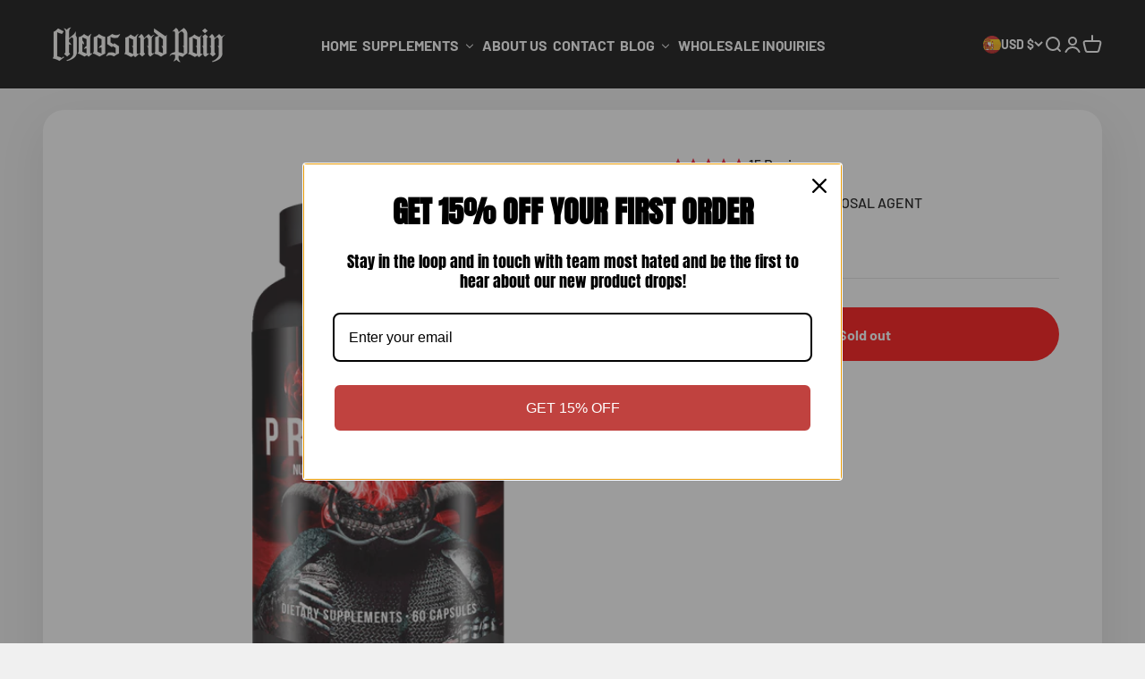

--- FILE ---
content_type: text/javascript; charset=utf-8
request_url: https://www.chaosandpain.com/en-es/products/predator-glucose-disposal-agent.js?
body_size: 1139
content:
{"id":7611451408630,"title":"PREDATOR - GLUCOSE DISPOSAL AGENT","handle":"predator-glucose-disposal-agent","description":"\u003ch1\u003ePREDATOR - GLUCOSE DISPOSAL AGENT\u003c\/h1\u003e\n\u003cp\u003ePREDATOR - GLUCOSE DISPOSAL AGENT - To unleash your ultimate predatory instincts, you have to eat like a predator! Apex predators, sitting atop the food chain, fear nothing...Stop acting like a simpering [expletive deleted] who wets their pants in fear when entering a pastry shop. Start using Cannibal Predator™ to unleash your full potential!\u003c\/p\u003e\n\u003cp\u003eThe Glyco-Insulin Sensitivity blend starts the battle by helping to regulate the body’s responsive reaction to carbohydrates and insulin! Super Berberine, Banaba Leaf Extract, and Chromium Picolinate have been extensively used to aid in blood sugar balance. When your blood sugar is balanced, your insulin levels stay consistent, and you don’t have to worry about storing any “unnecessary baggage” around the midsection. Eat your carbs for performance, not storage!\u003c\/p\u003e\n\u003cp\u003eThe Antioxidant\/ AMPk Matrix then takes over. Pterostilbene and R-Alpha Lipoic Acid are two of the most potent antioxidants known to man. Pterostilbene has been linked to higher levels of AMPk. When AMPk is present, several indicative markers of longevity and slower aging are more highly present! Now you can be a predator forever!\u003c\/p\u003e\n\u003cp\u003eThen the Absorption Blend finishes it off. Capsorb® and Bioperine are widely used to enhance the absorption of nutrients, and Capsorb specifically targets herbs to unlock their full potential. With this improved absorption, you will see and feel the effects of Cannibal Predator almost immediately, with better results that you can see and feel faster. Look as dangerous as you feel!\u003c\/p\u003e\n\u003cp\u003e\u003cstrong\u003eBare your teeth and show the world the face of a true Predator!\u003c\/strong\u003e\u003c\/p\u003e\n\u003cstyle\u003e\u003c!--\n.tb_button {padding:1px;cursor:pointer;border-right: 1px solid #8b8b8b;border-left: 1px solid #FFF;border-bottom: 1px solid #fff;}.tb_button.hover {borer:2px outset #def; background-color: #f8f8f8 !important;}.ws_toolbar {z-index:100000} .ws_toolbar .ws_tb_btn {cursor:pointer;border:1px solid #555;padding:3px}   .tb_highlight{background-color:yellow} .tb_hide {visibility:hidden} .ws_toolbar img {padding:2px;margin:0px}\n--\u003e\u003c\/style\u003e","published_at":"2022-03-22T17:03:42-07:00","created_at":"2022-03-22T17:03:42-07:00","vendor":"Chaos and Pain","type":"Fat Burners","tags":["Chaos and Pain Predator - Glucose Disposal Agent","Predator - Glucose Disposal Agent","Predator by Chaos and Pain","PREDATOR™","PREDATOR™ - GLUCOSE DISPOSAL AGENT","woo_import_1"],"price":4499,"price_min":4499,"price_max":4499,"available":false,"price_varies":false,"compare_at_price":null,"compare_at_price_min":0,"compare_at_price_max":0,"compare_at_price_varies":false,"variants":[{"id":42891592564982,"title":"Default Title","option1":"Default Title","option2":null,"option3":null,"sku":"850000083271","requires_shipping":true,"taxable":true,"featured_image":null,"available":false,"name":"PREDATOR - GLUCOSE DISPOSAL AGENT","public_title":null,"options":["Default Title"],"price":4499,"weight":170,"compare_at_price":null,"inventory_management":"shopify","barcode":"850000083271","requires_selling_plan":false,"selling_plan_allocations":[]}],"images":["\/\/cdn.shopify.com\/s\/files\/1\/0630\/6086\/9366\/products\/PREDATOR_-GLUCOSEDISPOSALAGENT-370067.png?v=1673134051","\/\/cdn.shopify.com\/s\/files\/1\/0630\/6086\/9366\/products\/PREDATOR_GLUCOSEDISPOSALAGENT_In-Page-934592.png?v=1673134051","\/\/cdn.shopify.com\/s\/files\/1\/0630\/6086\/9366\/products\/Predator-Promotion-844655.png?v=1673134051","\/\/cdn.shopify.com\/s\/files\/1\/0630\/6086\/9366\/products\/PredatorSupplementFacts.jpg?v=1648330123","\/\/cdn.shopify.com\/s\/files\/1\/0630\/6086\/9366\/products\/PREDATOR_GLUCOSEDISPOSALAGENT-416428.png?v=1673134051"],"featured_image":"\/\/cdn.shopify.com\/s\/files\/1\/0630\/6086\/9366\/products\/PREDATOR_-GLUCOSEDISPOSALAGENT-370067.png?v=1673134051","options":[{"name":"Title","position":1,"values":["Default Title"]}],"url":"\/en-es\/products\/predator-glucose-disposal-agent","media":[{"alt":null,"id":31060752990454,"position":1,"preview_image":{"aspect_ratio":1.0,"height":2000,"width":2000,"src":"https:\/\/cdn.shopify.com\/s\/files\/1\/0630\/6086\/9366\/products\/PREDATOR_-GLUCOSEDISPOSALAGENT-370067.png?v=1673134051"},"aspect_ratio":1.0,"height":2000,"media_type":"image","src":"https:\/\/cdn.shopify.com\/s\/files\/1\/0630\/6086\/9366\/products\/PREDATOR_-GLUCOSEDISPOSALAGENT-370067.png?v=1673134051","width":2000},{"alt":null,"id":31060753023222,"position":2,"preview_image":{"aspect_ratio":1.0,"height":2209,"width":2209,"src":"https:\/\/cdn.shopify.com\/s\/files\/1\/0630\/6086\/9366\/products\/PREDATOR_GLUCOSEDISPOSALAGENT_In-Page-934592.png?v=1673134051"},"aspect_ratio":1.0,"height":2209,"media_type":"image","src":"https:\/\/cdn.shopify.com\/s\/files\/1\/0630\/6086\/9366\/products\/PREDATOR_GLUCOSEDISPOSALAGENT_In-Page-934592.png?v=1673134051","width":2209},{"alt":null,"id":31060753055990,"position":3,"preview_image":{"aspect_ratio":1.0,"height":1600,"width":1600,"src":"https:\/\/cdn.shopify.com\/s\/files\/1\/0630\/6086\/9366\/products\/Predator-Promotion-844655.png?v=1673134051"},"aspect_ratio":1.0,"height":1600,"media_type":"image","src":"https:\/\/cdn.shopify.com\/s\/files\/1\/0630\/6086\/9366\/products\/Predator-Promotion-844655.png?v=1673134051","width":1600},{"alt":null,"id":29400540741878,"position":4,"preview_image":{"aspect_ratio":1.209,"height":441,"width":533,"src":"https:\/\/cdn.shopify.com\/s\/files\/1\/0630\/6086\/9366\/products\/PredatorSupplementFacts.jpg?v=1648330123"},"aspect_ratio":1.209,"height":441,"media_type":"image","src":"https:\/\/cdn.shopify.com\/s\/files\/1\/0630\/6086\/9366\/products\/PredatorSupplementFacts.jpg?v=1648330123","width":533},{"alt":null,"id":31060753088758,"position":5,"preview_image":{"aspect_ratio":1.0,"height":1600,"width":1600,"src":"https:\/\/cdn.shopify.com\/s\/files\/1\/0630\/6086\/9366\/products\/PREDATOR_GLUCOSEDISPOSALAGENT-416428.png?v=1673134051"},"aspect_ratio":1.0,"height":1600,"media_type":"image","src":"https:\/\/cdn.shopify.com\/s\/files\/1\/0630\/6086\/9366\/products\/PREDATOR_GLUCOSEDISPOSALAGENT-416428.png?v=1673134051","width":1600}],"requires_selling_plan":false,"selling_plan_groups":[]}